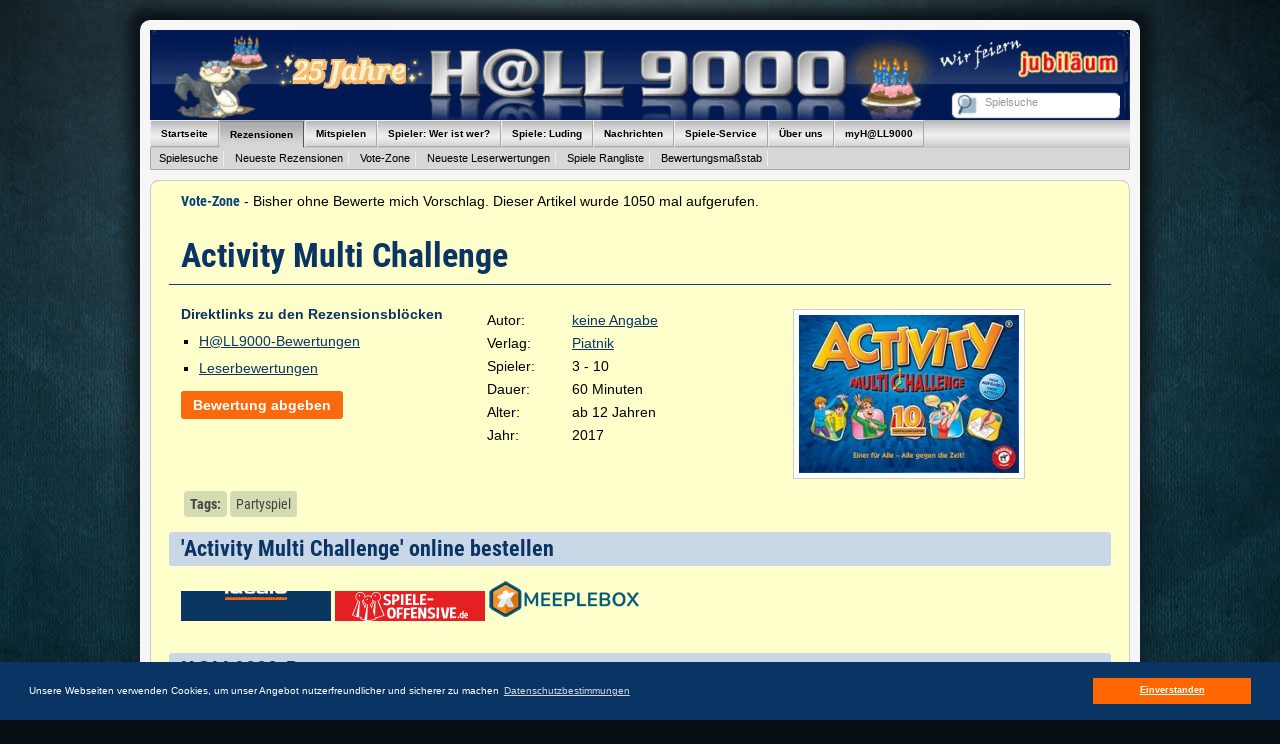

--- FILE ---
content_type: text/html; charset=iso-8859-1
request_url: https://www.hall9000.de/html/spiel/activity_multi_challenge
body_size: 6068
content:
 

<!DOCTYPE HTML PUBLIC "-//W3C//DTD HTML 4.01 Transitional//EN" "http://www.w3.org/TR/html4/loose.dtd">
<html lang="de">

<head>
	
	<base href="https://www.hall9000.de/">
		
	<meta http-equiv="content-type" content="text/html; charset=iso-8859-1">
	
	<meta name="keywords" content="Activity Multi Challenge, Bewertung, Rezension, Kritik, Spielekritik, Brettspiele, Kartenspiele, Gesellschaftsspiele, Spiele, Kurzspielregeln, Leserwertungen, Bewertung, Spielreiz, Fazit, Quiz, Gewinnspiele, Aktionen, Spielen online">
	
	<meta name="description" content="Rezension/Kritik Spiel: Activity Multi Challenge. H@LL9000 Euer Magazin zum Thema Brettspiele und Kartenspiele. RegelmÃ¤ssig Rezensionen/Spielekritik, Kurzspielregeln sowie News und Reportagen aus der Spielszene.">
	
	<meta name="page-topic" content="Spiele, Brettspiele und Kartenspiele">
	<meta name="page-type"  content="Online-Magazin">
	<meta name="audience"   content="Alle">
	<meta name="publisher"  content="H@LL9000">
	<meta name="copyright"  content="Copyright H@LL9000">
	<meta name="revisit-after" content="1 week">
	<meta name="content-language" content="de">
	<meta name="robots" content="index, follow"> 

	<title>H@LL9000 - Rezension/Kritik Spiel: Activity Multi Challenge (13975)</title>
	
	<link rel="shortcut icon" href="/html/favicon.ico">

<link rel="canonical" href="https://www.hall9000.de/html/spiel/activity_multi_challenge">
	<link rel="alternate" type="application/rss+xml" title="H@LL9000 - Spiele Rezensionen" href="/html/rss/rezension" />
	<link rel="alternate" type="application/rss+xml" title="H@LL9000 - Vote-Zone" href="/html/rss/votezone" />

	
	<link rel="stylesheet" type="text/css" href="/html/css/hall9000.css" media="all">
	<link rel="stylesheet" type="text/css" href="/html/css/print.css" media="print"/>
	
	<script type="text/javascript" src="/html/js/jquery-1.8.3.min.js"></script>
	<script type="text/javascript" src="/html/js/jquery.cookie-1.0.min.js"></script>
	<script type="text/javascript" src="/html/js/jquery.dimensions.min.js"></script>
	<script type="text/javascript" src="/html/js/jquery.timers-1.2.min.js"></script>

	<script type="text/javascript" src="/html/js/jquery.autocomplete.min.js"></script>
	<script type="text/javascript" src="/html/js/jquery.textboxhint.min.js"></script>
	<script type="text/javascript" src="/html/js/jquery.tooltip.min.js"></script>
	<script type="text/javascript" src="/html/js/jquery.corner.min.js"></script>
	<script type="text/javascript" src="/html/js/jquery.iframe.min.js"></script>
	<script type="text/javascript" src="/html/js/jquery.snow.min.1.0.js"></script>
	<script type="text/javascript" src="/html/js/hall9000.js"></script>

	<script type="text/javascript" src="/html/js/jquery.lightbox-0.5.min.js"></script>
	<link rel="stylesheet" type="text/css" href="/html/css/jquery.lightbox-0.5.css" media="screen">
	
	<script type="text/javascript">
	
		$(document).ready(function() {
			$('.gallery a').lightBox({
				txtImage: 'Bild',
				txtOf: 'von',
				imageLoading: '/html/images/lightbox-ico-loading.gif',
				imageBtnPrev: '/html/images/lightbox-btn-prev.gif',	
				imageBtnNext: '/html/images/lightbox-btn-next.gif',
				imageBtnClose: '/html/images/lightbox-btn-close.gif',
				imageBlank: '/html/images/lightbox-blank.gif',
			});
		});
		
	</script>
	

	<script type="text/javascript">
	
	$(document).ready(function() {
		
		// $.fn.snow({ minSize: 10, maxSize: 50, newOn: 1500, flakeColor: '#68b2c4' });

		$('.rounded').corner();		
		
		$('table.hall_standard tr').hover(
			function() {
				$(this).addClass("hover_me");
			},
			function() {
				$(this).removeClass("hover_me");
		});
		
		$(window).scroll(function() {
        	if ($(this).scrollTop() > 150) {
            	$('.scrollup').fadeIn();
        	} else {
            	$('.scrollup').fadeOut();
        	}
    	});
    	
    	$('.scrollup').click(function(){
			$("html, body").animate({ scrollTop: 0 }, 400);
			return false;
		});
	});
		
	</script>

	<link rel="stylesheet" type="text/css" href="/html/css/cookieconsent.min.css" />
	<script src="/html/js/cookieconsent.min.js"></script>
	<script>
	window.addEventListener("load", function(){
	window.cookieconsent.initialise({
	  "palette": {
	    "popup": {
	      "background": "#0a3464",
	      "text": "#ffffff"
	    },
	    "button": {
	      "background": "#ff6600",
	      "text": "#ffffff"
	    }
	  },
	  "content": {
	    "message": "Unsere Webseiten verwenden Cookies, um unser Angebot nutzerfreundlicher und sicherer zu machen",
	    "dismiss": "Einverstanden",
	    "link": "Datenschutzbestimmungen",
	    "href": "https://www.hall9000.de/html/datenschutz"
	  }
	})});
	</script>

</head>

<body>

<div id="wrapper" class="rounded">

	<div id="page">

		<!--h1 style="font-size: 14pt; line-height: 16pt; padding-bottom: 10px">Wir sind dabei ein paar Aufrï¿½umarbeiten durchzufï¿½hren. Sollte die Seite seltsam reagieren, bitten wir um Entschuldigung, wir werden alles so schnell wie mï¿½glich in Ordnung bringen.</h1 -->
		
		<a name="___top___"></a>
		
		<div id="header" style="background: url(/html/images/header_25X_jahre.jpg) 0 0 no-repeat;">
			<a style="display: block; height: 100%; width: 100%" href="http://www.hall9000.de/html/start"></a>

<div id="main_search">

	<form action="/html/spielsucheliste.html">
		<div>
		<input type="hidden" name="displaytype" value ="2">
		<input type="submit" style="color: transparent; background-color: transparent; border-color: transparent; cursor: default; width: 20px;">
		<input type="text" name="name" id="games_auto_complete" title="Spielsuche">
		</div>
	</form>

</div>		</div> <!-- end header -->
		
		<div id="navigation">
			
<div class="level_1">

<ul>
	<li class="mainmenu " id="menu1"><a href="https://www.hall9000.de/html/start">Startseite</a></li>
	<li class="mainmenu selected" id="menu2"><span>Rezensionen</span></li>
	<li class="mainmenu " id="menu3"><span>Mitspielen</span></li>
	<li class="mainmenu " id="menu4"><a href="https://www.hall9000.de/html/spielerdb">Spieler: Wer ist wer?</a></li>
	<li class="mainmenu " id="menu5"><a href="http://www.luding.org/" target="blank">Spiele: Luding</a></li>
	<li class="mainmenu " id="menu6"><span>Nachrichten</span></li>
	<li class="mainmenu " id="menu7"><span>Spiele-Service</span></li>
	<li class="mainmenu " id="menu8"><span>Über uns</span></li>
	<li class="mainmenu " id="menu9"><span>myH@LL9000</span></li>
</ul>

<div class="clear"></div>

</div> <!-- end level_1 -->

<div class="level_2">

<div id="menu1_sub" style="display: none;">
<ul>
	<li>&nbsp;</li>
</ul>
</div>


<div id="menu2_sub" style="">
<ul>
	<li><a href="https://www.hall9000.de/html/spielsuche">Spielesuche</a></li>
	<li><a href="https://www.hall9000.de/html/uebersicht/rezension">Neueste Rezensionen</a></li>
	<li><a href="https://www.hall9000.de/html/uebersicht/votezone">Vote-Zone</a></li>
	<li><a href="https://www.hall9000.de/html/uebersicht/wertung">Neueste Leserwertungen</a></li>
	<li><a href="https://www.hall9000.de/html/spieleranking">Spiele Rangliste</a></li>
	<li><a href="https://www.hall9000.de/html/massstab">Bewertungsmaßstab</a></li>
</ul>
</div>


<div id="menu3_sub" style="display: none;">
<ul>
	<li><a href="https://www.hall9000.de/html/spielenlive">Spieletreffs</a></li>
	<li><a href="https://www.hall9000.de/html/monatsquiz">Weihnachtsgewinnspiel</a></li>
	<li><a href="https://www.hall9000.de/html/geflochten">Geflochten Wochenquiz</a></li>
	<li><a href="https://www.hall9000.de/html/buchstaben">Buchstaben Wochenquiz</a></li>
	<li><a href="https://www.hall9000.de/html/fussball">Fußball</a></li>
	<li><a href="https://www.hall9000.de/html/formel1">Formel1</a></li>
	<li><a href="https://www.hall9000.de/html/knister">Knister</a></li>
	<li><a href="https://www.hall9000.de/html/odw">ODW</a></li>
	<li><a href="https://www.hall9000.de/html/tennis">Tennis</a></li>
	<li><a href="https://www.hall9000.de/html/champions">H@LL-Champions</a></li>
</ul>
</div>

<div id="menu4_sub" style="display: none;">
<ul>
	<li>&nbsp;</li>
</ul>
</div>

<div id="menu5_sub" style="display: none;">
<ul>
	<li>&nbsp;</li>
</ul>
</div>

<div id="menu6_sub" style="display: none;">
<ul>
	<li><a href="https://www.hall9000.de/html/spielenews">Spiele-News</a></li>
	<li><a href="https://www.hall9000.de/html/reportagen">Reportagen</a></li>
	<li><a href="https://www.hall9000.de/html/logbuch">Logbuch</a></li>
</ul>
</div>

<div id="menu7_sub" style="display: none;">
<ul>
	<li><a href="https://www.hall9000.de/html/uebersicht/ksr">Kurzspielregeln</a></li>
	<li><a href="https://www.hall9000.de/html/spielelinks">Spiele-Links</a></li>
	<li><a href="https://www.hall9000.de/html/verlagelinks">Verlage-Links</a></li>
	<li><a href="https://www.hall9000.de/html/newsletter">Newsletter</a></li>
</ul>
</div>

<div id="menu8_sub" style="display: none;">
<ul>
	<li><a href="https://www.hall9000.de/html/ueberhall9000">Über H@LL9000</a></li>
	<li><a href="https://www.hall9000.de/html/ueberhallgames">Über H@LL Games</a></li>
	<li><a href="https://www.hall9000.de/html/schafeschubsen">Über Schafe-Schubsen</a></li>
	<li><a href="https://www.hall9000.de/html/uebersicht/kritikerportrait">Kritiker Porträts</a></li>
	<li><a href="https://www.hall9000.de/html/stellenausschreibung">Stellenausschreibung</a></li>
	<li><a href="https://www.hall9000.de/html/impressum">Impressum</a></li>
	<li><a href="https://www.hall9000.de/html/datenschutz">Datenschutz</a></li>
	<li><a href="https://www.hall9000.de/html/mediadaten">Mediadaten</a></li>	
</ul>
</div>

	<div id="menu9_sub" style="display: none;">
	<ul>
		<li><a href="https://www.hall9000.de/html/login">Login</a></li>
	</ul>
	</div><div class="clear"></div>

</div> <!-- end level_2 -->
		</div> <!-- end menubar -->
		
		<div id="page_body">
				<div class="rezi">
	
	<div class="single_page_header"></div>
	<div class="single_page">
	<div class="inner">
	<p><b>Vote-Zone</b> - Bisher ohne Bewerte mich Vorschlag. Dieser Artikel wurde 1050 mal aufgerufen.</p>
<h2>Activity Multi Challenge</h2>
<table class="rezi_head" style="margin-bottom: 12px;">
<tr>
<td style="width: 306px">
<h5>Direktlinks zu den Rezensionsblöcken</h5>
<ul><li><a href="https://hall9000.de:443/html/spiel/activity_multi_challenge#hall_noten">H@LL9000-Bewertungen</a></li><li><a href="https://hall9000.de:443/html/spiel/activity_multi_challenge#leser_noten">Leserbewertungen</a></li></ul>
<div class="button_bar">
	<a class="button button_edit" href="https://www.hall9000.de/html/bewerten/activity_multi_challenge">Bewertung abgeben</a></li>
</div> <!-- end button_bar -->
</td>
<td style="width: 306px">
<div class="spiel_info">

<table class="no_border">




<tr>
<td class="label">Autor:</td>
<td class="data">

<a href="https://www.hall9000.de/html/spielsucheliste.html?displaytype=1&autor=keine Angabe">keine Angabe</a><br>

</td>
</tr>




<tr>
<td class="label">Verlag:</td>
<td class="data">

<a href="http://www.piatnik.com" target="_blank">Piatnik</a><br>
</td>
</tr>








<tr>
<td class="label">Spieler:</td>
<td class="data">3
 - 10
</td>
</tr>



<tr>
<td class="label">Dauer:</td>
<td class="data">60

 Minuten</td>
</tr>



<tr>
<td class="label">Alter:</td>
<td class="data">ab 12 Jahren</td>
</tr>




<tr>
<td class="label">Jahr:</td>
<td class="data">2017</td>
</tr>










</table>

</div> <!-- end spiel_info --></td>
<td style="width: 306px">
<div class="image">
	<img src="/html/thumb/220/220/rubriken/spiele/rezensionen/kritiken/activity_multi_challenge_cover.jpg" alt="Activity Multi Challenge">
</div> <!-- end image --></td>
</tr>
</table>
<div class="clear"></div>
<div class="spiele_tags">
<span class="spiele_tag" style="font-weight:bold; ">Tags:</span><a href="https://www.hall9000.de/html/spielsucheliste.html?displaytype=2&tags[]=1030"><span class="spiele_tag">Partyspiel</span></a><div class="clear"></div>
</div> <!-- end spiele_tags -->
<div class="clear"></div>
<div class="clear"></div>
<h3>'Activity Multi Challenge' online bestellen</h3><p>
<a target="_blank" rel="nofollow" href="https://www.idealo.de/preisvergleich/ProductCategory/7174.html?q=activity_multi_challenge"><img src="/html/images/idealo-gesellschaftsspiele-150a.gif" alt="Kaufen bei Idealo"></a>&nbsp;<a target="_blank" href="http://www.Spiele-Offensive.de/index.php?cmd=suchergebnis&amp;suchwort=Activity+Multi+Challenge"><img src="/html/images/spiele_offensive_button.gif" alt="Kaufen bei Spiele-Offensive"></a>&nbsp;<a target="_blank" href="https://www.meeplebox.de/navi.php?qs=Activity+Multi+Challenge&affiliate=hall9000r"><img src="/html/images/mb_banner.png" alt="Kaufen bei Meeple-Box"></a>&nbsp;</p>
<h3 id="hall_noten">H@LL9000-Bewertungen</h3><p>Es sind noch keine H@LL9000-Bewertungen abgegeben worden.</p>
<h3 id="leser_noten">Leserbewertungen</h3>
<p>Es sind noch keine Leserbewertungen abgegeben worden.</p>

<div class="button_bar">
	<a class="button button_edit" href="https://www.hall9000.de/html/bewerten/activity_multi_challenge">Bewertung abgeben</a></li>
</div> <!-- end button_bar -->
	
	<div id="tt_aufmachung" style="display: none;">
	<div class="header"></div>
	<div class="main_content">
	
	<p><b>Aufmachung</b></p>
	
	<p>Hierzu gehört die Qualität und Originalität des Spielmaterials, die grafische Gestaltung etc.</p>
	
	<table>
	<tr><td class="label">6</td><td>Super Aufmachung</td></tr>
	<tr><td class="label">5</td><td>Gute Aufmachung</td></tr>
	<tr><td class="label">4</td><td>Recht nette Aufmachung</td></tr>
	<tr><td class="label">3</td><td>Aufmachung ausreichend</td></tr>
	<tr><td class="label">2</td><td>Notdürftige Aufmachung</td></tr>
	<tr><td class="label">1</td><td>Aufmachung unter aller Sau</td></tr>
	</table>
	
	<div class="clear"></div>
	</div> <!-- end main_content-->
	<div class="footer"></div>
	</div> <!-- end tt_aufmachung-->
	
	<div id="tt_spielbarkeit" style="display: none;">
	<div class="header"></div>
	<div class="main_content">
	
	<p><b>Spielbarkeit</b></p>
	
	<p>Ist ein Spiel zu komplex? Wie ist der Spielfluss? Ist das System stimmig?</p>
	
	<table>
	<tr><td class="label">6</td><td>Einwandfrei konzipiert. Da passt alles. Keine Haken und Ösen zu finden.</td></tr>
	<tr><td class="label">5</td><td>Gut. Das Spiel spielt sich größtenteils flüssig.</td></tr>
	<tr><td class="label">4</td><td>Leichte Unklarheiten oder spielflusshemmende Elemente</td></tr>
	<tr><td class="label">3</td><td>Diverse Regelmängel bzw. Konstellationen an die nicht gedacht wurde.</td></tr>
	<tr><td class="label">2</td><td>Sehr unausgegorenes Spiel</td></tr>
	<tr><td class="label">1</td><td>Katastrophe! Was sollen das für Regeln sein??</td></tr>
	</table>
	
	<div class="clear"></div>
	</div> <!-- end main_content-->
	<div class="footer"></div>
	</div> <!-- end tt_spielbarkeit-->
	
	<div id="tt_interaktion" style="display: none;">
	<div class="header"></div>
	<div class="main_content">
	
	<p><b>Interaktion</b></p>
	
	<p>Spielt man mehr für sich oder ist Leben im Spiel und man muss viel mit- bzw. gegeneinander arbeiten.</p>
	
	<table>
	<tr><td class="label">6</td><td>Super interaktiv. Das Spiel lebt sehr stark davon</td></tr>
	<tr><td class="label">5</td><td>Das Spiel baut zu großen Teilen auf Interaktion</td></tr>
	<tr><td class="label">4</td><td>Das Spiel lässt noch gut Spielraum für Interaktion</td></tr>
	<tr><td class="label">3</td><td>Nur vereinzelt Interaktion möglich</td></tr>
	<tr><td class="label">2</td><td>Hier spielt fast jeder für sich selbst.</td></tr>
	<tr><td class="label">1</td><td>Dieses Spiel ist mehr oder Minder eine Patience</td></tr>
	</table>
	
	<div class="clear"></div>
	</div> <!-- end main_content-->
	<div class="footer"></div>
	</div> <!-- end tt_interaktion-->
	
	<div id="tt_einfluss" style="display: none;">
	<div class="header"></div>
	<div class="main_content">
	
	<p><b>Einfluss auf das Spiel</b></p>
	
	<p>Ist es mehr ein Glücks- oder ein Strategiespiel?</p>
	
	<table>
	<tr><td class="label">6</td><td>Reines Denkspiel. Keinerlei Glück</td></tr>
	<tr><td class="label">5</td><td>Hoher Anteil an Einflussmöglichkeiten</td></tr>
	<tr><td class="label">4</td><td>Etwas mehr Strategie als Glück</td></tr>
	<tr><td class="label">3</td><td>Etwas mehr Glück als Strategie</td></tr>
	<tr><td class="label">2</td><td>Der Einfluss auf dieses Spiel ist äußerst gering</td></tr>
	<tr><td class="label">1</td><td>Reines Glücksspiel ohne jede Einflussmöglichkeit</td></tr>
	</table>
	
	<div class="clear"></div>
	</div> <!-- end main_content-->
	<div class="footer"></div>
	</div> <!-- end tt_einfluss-->
	
	<div id="tt_spielreiz" style="display: none;">
	<div class="header"></div>
	<div class="main_content">
	<p><b>Spielreiz</b></p>
	
	<p>Wieviel Spaß macht das Spiel eigentlich?</p>
	
	<table>
	<tr><td class="label">6</td><td>Ein echtes Wahnsinns-Spiel, jederzeit wieder!</td></tr>
	<tr><td class="label">5</td><td>Das Spiel gefällt mir wirklich gut.</td></tr>
	<tr><td class="label">4</td><td>Ein Spiel, das man gerne mal wieder spielen kann.</td></tr>
	<tr><td class="label">3</td><td>Eigentlich ganz nett, ich habe aber schon besseres gespielt.</td></tr>
	<tr><td class="label">2</td><td>Naja... nicht der Hit. Beim nächsten Mal ohne mich.</td></tr>
	<tr><td class="label">1</td><td>Ab in die Tonne damit!</td></tr>
	</table>
	
	<div class="clear"></div>
	</div> <!-- end main_content-->
	<div class="footer"></div>
	</div> <!-- end tt_spielreiz-->
	
	</div> <!-- end inner -->
	</div> <!-- end single_page -->
	<div class="clear"></div>
	<div class="single_page_footer"></div>
</div> <!-- end rezi -->
			<a href="#" title="Zum Seitenanfang scrollen" class="scrollup">Seitenanfang</a>
		</div> <!-- end page_body -->
		
		<div id="footer" class="rounded">
			<div class="column_1">
<ul>
	<li><b><a href="https://www.hall9000.de/html/start">&raquo; STARTSEITE</a></b></li>
	<li><a href="https://www.hall9000.de/html/uebersicht/aktion">&raquo; Aktionen und Gewinnspiele</a></li>
	<li><b>REZENSIONEN:</b></li>
	<li><a href="https://www.hall9000.de/html/uebersicht/rezension">&raquo; Neueste Rezensionen / Spielesuche</a></li>
	<li><a href="https://www.hall9000.de/html/uebersicht/votezone">&raquo; Vote-Zone</a></li>
	<li><a href="https://www.hall9000.de/html/uebersicht/wertung">&raquo; Neueste Leserwertungen</a></li>
	<li><a href="https://www.hall9000.de/html/spieleranking">&raquo; Spiele Rangliste</a></li>
	<li><a href="https://www.hall9000.de/html/massstab">&raquo; Wertungsmaßstab</a></li>
	<li><b>SPIELESERVICE:</b></li>
	<li><a href="https://www.hall9000.de/html/uebersicht/ksr">&raquo; Kurzspielregeln</a></li>
	<li><a href="https://www.hall9000.de/html/spielelinks">&raquo; Spielelinks</a></li>
	<li><a href="https://www.hall9000.de/html/verlagelinks">&raquo; Verlagslinks</a></li>
	<li><a href="https://www.hall9000.de/html/newsletter">&raquo; Newsletter bestellen</a></li>
</ul>

</div>

<div class="column_2">
<ul>
	<li><b>MITSPIELEN:</b></li>
	<li><a href="https://www.hall9000.de/html/spielenlive">&raquo; Spieletreffs</a></li>
	<li><a href="https://www.hall9000.de/html/geflochten">&raquo; Geflochten Wochenquiz</a></li>
	<li><a href="https://www.hall9000.de/html/buchstaben">&raquo; Buchstaben Wochenquiz</a></li>
	<li><a href="https://www.hall9000.de/html/fussball">&raquo; Fußball-Tipps</a></li>
	<li><a href="https://www.hall9000.de/html/formel1">&raquo; Formel 1-Tipps</a></li>
	<li><a href="https://www.hall9000.de/html/knister">&raquo; Knister</a></li>
	<li><a href="https://www.hall9000.de/html/odw">&raquo; Ostfriesisches Deichwandern</a></li>
	<li><a href="https://www.hall9000.de/html/tennis">&raquo; Tennis</a></li>
	<li><a href="https://www.hall9000.de/html/champions">&raquo; Champions</a></li>
	<li><b><a href="https://www.hall9000.de/html/spielerdb">&raquo; SPIELER: WER IST WER?</a></b></li>
	<li><b><a href="http://www.luding.org/" target="_blank">&raquo; SPIELE: LUDING</a></b></li>
</ul>
</div>

<div class="column_3">

<ul>
	<li><b>NACHRICHTEN:</b></li>
	<li><a href="https://www.hall9000.de/html/spielenews">&raquo; Spiele-News</a></li>
	<li><a href="https://www.hall9000.de/html/logbuch">&raquo; Logbuch</a></li>
	<li><a href="https://www.hall9000.de/html/reportagen">&raquo; Reportagen</a></li>
	<li><b>ÜBER UNS:</b></li>
	<li><a href="https://www.hall9000.de/html/ueberhall9000">&raquo; Über H@LL9000</a></li>
	<li><a href="https://www.hall9000.de/html/ueberhallgames">&raquo; Über H@LL Games</a></li>
	<li><a href="https://www.hall9000.de/html/schafeschubsen">&raquo; Ostfriesisches Schafe-Schubsen</a></li>
	<li><a href="https://www.hall9000.de/html/uebersicht/kritikerportrait">&raquo; Kritikerportraits</a></li>
	<li><a href="https://www.hall9000.de/html/stellenausschreibung">&raquo; Stellenausschreibung</a></li>
	<li><a href="https://www.hall9000.de/html/impressum">&raquo; Impressum</a></li>
	<li><a href="https://www.hall9000.de/html/mediadaten">&raquo; Mediadaten</a></li>	
	<li><a href="https://www.hall9000.de/html/datenschutz">&raquo; Datenschutz</a></li>	
</ul>
</div>

<div class="clear"></div>


<p>Einige Spieldaten stammen von <a href="https://boardgamegeek.com" target="_blank" rel="noopener noreferrer">BoardGameGeek</a>.</p>

<p>Copyright &copy; 2001 - 2026 H@LL9000</p>
		</div> <!-- end footer -->
		
	</div> <!-- end page -->

</div> <!-- end wrapper -->


</body>

</html>


--- FILE ---
content_type: text/css
request_url: https://www.hall9000.de/html/css/fonts.css
body_size: 2251
content:
/* Arimo (Apache License 2.0) */
@font-face {
  font-family: "Arimo";
  src: url(fonts/Arimo/Arimo-Regular.ttf);
  font-weight: normal;
  font-style: normal; }
@font-face {
  font-family: "Arimo";
  src: url(fonts/Arimo/Arimo-Bold.ttf);
  font-weight: bold;
  font-style: normal; }
@font-face {
  font-family: "Arimo";
  src: url(fonts/Arimo/Arimo-Italic.ttf);
  font-weight: normal;
  font-style: italic; }
@font-face {
  font-family: "Arimo";
  src: url(fonts/Arimo/Arimo-BoldItalic.ttf);
  font-weight: bold;
  font-style: italic; }

/* Oswald (SIL Open Font License, Version 1.1) */
@font-face {
  font-family: "Oswald";
  src: url(fonts/Oswald/Oswald-ExtraLight.ttf);
  font-weight: 100;
  font-style: normal; }
@font-face {
  font-family: "Oswald";
  src: url(fonts/Oswald/Oswald-Light.ttf);
  font-weight: 200;
  font-style: normal; }
@font-face {
  font-family: "Oswald";
  src: url(fonts/Oswald/Oswald-Medium.ttf);
  font-weight: 300;
  font-style: normal; }
@font-face {
  font-family: "Oswald";
  src: url(fonts/Oswald/Oswald-Regular.ttf);
  font-weight: 400;
  font-style: normal; }
@font-face {
  font-family: "Oswald";
  src: url(fonts/Oswald/Oswald-SemiBold.ttf);
  font-weight: 600;
  font-style: normal; }
@font-face {
  font-family: "Oswald";
  src: url(fonts/Oswald/Oswald-Bold.ttf);
  font-weight: 700;
  font-style: normal; }

/* Roboto Condensed (Apache License 2.0) */
@font-face {
  font-family: "Roboto Condensed";
  src: url(fonts/Roboto_Condensed/RobotoCondensed-Light.ttf);
  font-weight: 200;
  font-style: normal; }
@font-face {
  font-family: "Roboto Condensed";
  src: url(fonts/Roboto_Condensed/RobotoCondensed-LightItalic.ttf);
  font-weight: 200;
  font-style: italic; }
@font-face {
  font-family: "Roboto Condensed";
  src: url(fonts/Roboto_Condensed/RobotoCondensed-Regular.ttf);
  font-weight: normal;
  font-style: normal; }
@font-face {
  font-family: "Roboto Condensed";
  src: url(fonts/Roboto_Condensed/RobotoCondensed-Italic.ttf);
  font-weight: normal;
  font-style: italic; }
@font-face {
  font-family: "Roboto Condensed";
  src: url(fonts/Roboto_Condensed/RobotoCondensed-Bold.ttf);
  font-weight: bold;
  font-style: normal; }
@font-face {
  font-family: "Roboto Condensed";
  src: url(fonts/Roboto_Condensed/RobotoCondensed-BoldItalic.ttf);
  font-weight: bold;
  font-style: italic; }


--- FILE ---
content_type: text/css
request_url: https://www.hall9000.de/html/css/tooltip.css
body_size: 1337
content:
#tooltip {
	position: absolute;
	z-index: 3000;
}

#tooltip .header {
	width: 360px;
	height: 30px;
	background: url("/html/images/tooltip_top_left.png") no-repeat top left;
	line-height: 0;
	font-size: 0;
}

#tooltip.viewport-bottom .header {
	height: 15px;
	background: url("/html/images/tooltip_bottom_left.png") no-repeat top left;
}

#tooltip .main_content {
	width: 320px;
	background: #ebf4fa;
	padding: 0 20px 0 20px !important;
	background: url("/html/images/tooltip_mid.png") repeat-y top left;
}

#tooltip .footer {
	width: 360px;
	height: 20px;
	background: url("/html/images/tooltip_top_left.png") no-repeat bottom left;
	line-height: 0;
	font-size: 0;
}

#tooltip.viewport-bottom .footer {
	height: 30px;
	background: url("/html/images/tooltip_bottom_left.png") no-repeat bottom left;
}

#tooltip .main_content p {
	color: #043f76; 
	font-size:10px;
	line-height: 14px;
	margin-bottom: 12px;
}

#tooltip .main_content td {
	color: #043f76; 
	font-size:10px;
	line-height: 14px;
	padding: 1px 3px;
}

#tooltip .main_content td.label {
	font-weight: bold;
}

#tooltip .footer {
	width: 360px;
	height: 20px;
	background: url("/html/images/tooltip_top_left.png") no-repeat bottom left;
	line-height: 0;
	font-size: 0;
}

#tooltip.viewport-bottom .footer {
	height: 30px;
	background: url("/html/images/tooltip_bottom_left.png") no-repeat bottom left;
}
